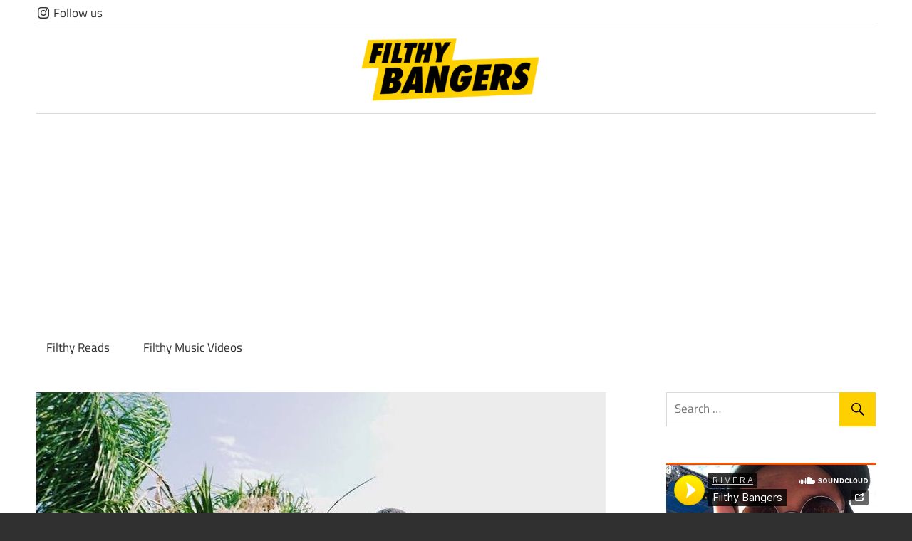

--- FILE ---
content_type: text/html; charset=UTF-8
request_url: https://filthybangers.com/filthy-reads/chuuwee-joins-trizz-for-3-5-eighth-album/
body_size: 10169
content:
<!DOCTYPE html>
<html dir="ltr" lang="en" prefix="og: https://ogp.me/ns#">

<head>
<meta charset="UTF-8">
<meta name="viewport" content="width=device-width, initial-scale=1">
	<meta name="google-site-verification" content="ei6NcX2uqQN6Ub_KZ7wuHkZkKQ1nHifGfAvttuPukKk" />
<link rel="profile" href="https://gmpg.org/xfn/11">
<link rel="pingback" href="https://filthybangers.com/xmlrpc.php">
<link rel='stylesheet' id='dashicons-css' href="https://filthybangers.com/wp-includes/css/dashicons.min.css?ver=5.4" type='text/css' media='all' />
<title>FilthyBangers: Discover The Freshest Beats and news of HipHop and Rap</title>

	<title>Chuuwee Joins Trizz For '3.5 (Eighth)' Album - Filthy Bangers</title>

		<!-- All in One SEO 4.6.8.1 - aioseo.com -->
		<meta name="description" content="Chuuwee and Trizz have teamed up once again for a new album titled 3.5 (Eighth). The Below System Records duo has worked on multiple projects together, including the America’s Most Blunted series. “Me and Chuuwee been at it for nearly a decade, delivering five projects for our smoked out fans,” Trizz tells HipHopDX. “Now that" />
		<meta name="robots" content="max-image-preview:large" />
		<link rel="canonical" href="https://filthybangers.com/filthy-reads/chuuwee-joins-trizz-for-3-5-eighth-album/" />
		<meta name="generator" content="All in One SEO (AIOSEO) 4.6.8.1" />
		<meta property="og:locale" content="en_US" />
		<meta property="og:site_name" content="Filthy Bangers" />
		<meta property="og:type" content="article" />
		<meta property="og:title" content="Chuuwee Joins Trizz For &#039;3.5 (Eighth)&#039; Album - Filthy Bangers" />
		<meta property="og:description" content="Chuuwee and Trizz have teamed up once again for a new album titled 3.5 (Eighth). The Below System Records duo has worked on multiple projects together, including the America’s Most Blunted series. “Me and Chuuwee been at it for nearly a decade, delivering five projects for our smoked out fans,” Trizz tells HipHopDX. “Now that" />
		<meta property="og:url" content="https://filthybangers.com/filthy-reads/chuuwee-joins-trizz-for-3-5-eighth-album/" />
		<meta property="og:image" content="https://filthybangers.com/wp-content/uploads/2020/04/20200410_5e90750603801.jpg" />
		<meta property="og:image:secure_url" content="https://filthybangers.com/wp-content/uploads/2020/04/20200410_5e90750603801.jpg" />
		<meta property="og:image:width" content="800" />
		<meta property="og:image:height" content="600" />
		<meta property="article:section" content="Filthy Reads" />
		<meta property="article:published_time" content="2020-04-10T13:30:45+00:00" />
		<meta property="article:modified_time" content="2020-04-10T13:30:45+00:00" />
		<meta property="article:publisher" content="https://www.facebook.com/filthybang" />
		<meta name="twitter:card" content="summary_large_image" />
		<meta name="twitter:site" content="@filthybangers" />
		<meta name="twitter:title" content="Chuuwee Joins Trizz For &#039;3.5 (Eighth)&#039; Album - Filthy Bangers" />
		<meta name="twitter:description" content="Chuuwee and Trizz have teamed up once again for a new album titled 3.5 (Eighth). The Below System Records duo has worked on multiple projects together, including the America’s Most Blunted series. “Me and Chuuwee been at it for nearly a decade, delivering five projects for our smoked out fans,” Trizz tells HipHopDX. “Now that" />
		<meta name="twitter:creator" content="@filthybangers" />
		<meta name="twitter:image" content="https://filthybangers.com/wp-content/uploads/2020/04/20200410_5e90750603801.jpg" />
		<meta name="twitter:label1" content="Written by" />
		<meta name="twitter:data1" content="Editorial Staff" />
		<meta name="twitter:label2" content="Est. reading time" />
		<meta name="twitter:data2" content="1 minute" />
		<script type="application/ld+json" class="aioseo-schema">
			{"@context":"https:\/\/schema.org","@graph":[{"@type":"Article","@id":"https:\/\/filthybangers.com\/filthy-reads\/chuuwee-joins-trizz-for-3-5-eighth-album\/#article","name":"Chuuwee Joins Trizz For '3.5 (Eighth)' Album - Filthy Bangers","headline":"Chuuwee Joins Trizz For &#039;3.5 (Eighth)&#039; Album","author":{"@id":"https:\/\/filthybangers.com\/author\/admin\/#author"},"publisher":{"@id":"https:\/\/filthybangers.com\/#organization"},"image":{"@type":"ImageObject","url":"https:\/\/filthybangers.com\/wp-content\/uploads\/2020\/04\/20200410_5e90750603801.jpg","width":800,"height":600},"datePublished":"2020-04-10T13:30:45+00:00","dateModified":"2020-04-10T13:30:45+00:00","inLanguage":"en","mainEntityOfPage":{"@id":"https:\/\/filthybangers.com\/filthy-reads\/chuuwee-joins-trizz-for-3-5-eighth-album\/#webpage"},"isPartOf":{"@id":"https:\/\/filthybangers.com\/filthy-reads\/chuuwee-joins-trizz-for-3-5-eighth-album\/#webpage"},"articleSection":"Filthy Reads"},{"@type":"BreadcrumbList","@id":"https:\/\/filthybangers.com\/filthy-reads\/chuuwee-joins-trizz-for-3-5-eighth-album\/#breadcrumblist","itemListElement":[{"@type":"ListItem","@id":"https:\/\/filthybangers.com\/#listItem","position":1,"name":"Home","item":"https:\/\/filthybangers.com\/","nextItem":"https:\/\/filthybangers.com\/category\/filthy-reads\/#listItem"},{"@type":"ListItem","@id":"https:\/\/filthybangers.com\/category\/filthy-reads\/#listItem","position":2,"name":"Filthy Reads","item":"https:\/\/filthybangers.com\/category\/filthy-reads\/","nextItem":"https:\/\/filthybangers.com\/filthy-reads\/chuuwee-joins-trizz-for-3-5-eighth-album\/#listItem","previousItem":"https:\/\/filthybangers.com\/#listItem"},{"@type":"ListItem","@id":"https:\/\/filthybangers.com\/filthy-reads\/chuuwee-joins-trizz-for-3-5-eighth-album\/#listItem","position":3,"name":"Chuuwee Joins Trizz For &#039;3.5 (Eighth)&#039; Album","previousItem":"https:\/\/filthybangers.com\/category\/filthy-reads\/#listItem"}]},{"@type":"Organization","@id":"https:\/\/filthybangers.com\/#organization","name":"Filthy Bangers","url":"https:\/\/filthybangers.com\/","logo":{"@type":"ImageObject","url":"https:\/\/filthybangers.com\/wp-content\/uploads\/2020\/04\/FilthyBangers-e1586102048550.png","@id":"https:\/\/filthybangers.com\/filthy-reads\/chuuwee-joins-trizz-for-3-5-eighth-album\/#organizationLogo","width":350,"height":123,"caption":"FilthyBangers"},"image":{"@id":"https:\/\/filthybangers.com\/filthy-reads\/chuuwee-joins-trizz-for-3-5-eighth-album\/#organizationLogo"},"sameAs":["https:\/\/www.facebook.com\/filthybang","https:\/\/twitter.com\/filthybangers","https:\/\/www.instagram.com\/filthybangers"]},{"@type":"Person","@id":"https:\/\/filthybangers.com\/author\/admin\/#author","url":"https:\/\/filthybangers.com\/author\/admin\/","name":"Editorial Staff","image":{"@type":"ImageObject","@id":"https:\/\/filthybangers.com\/filthy-reads\/chuuwee-joins-trizz-for-3-5-eighth-album\/#authorImage","url":"https:\/\/secure.gravatar.com\/avatar\/f43965d9f597e0bef930414d9423f0fd?s=96&d=mm&r=g","width":96,"height":96,"caption":"Editorial Staff"}},{"@type":"WebPage","@id":"https:\/\/filthybangers.com\/filthy-reads\/chuuwee-joins-trizz-for-3-5-eighth-album\/#webpage","url":"https:\/\/filthybangers.com\/filthy-reads\/chuuwee-joins-trizz-for-3-5-eighth-album\/","name":"Chuuwee Joins Trizz For '3.5 (Eighth)' Album - Filthy Bangers","description":"Chuuwee and Trizz have teamed up once again for a new album titled 3.5 (Eighth). The Below System Records duo has worked on multiple projects together, including the America\u2019s Most Blunted series. \u201cMe and Chuuwee been at it for nearly a decade, delivering five projects for our smoked out fans,\u201d Trizz tells HipHopDX. \u201cNow that","inLanguage":"en","isPartOf":{"@id":"https:\/\/filthybangers.com\/#website"},"breadcrumb":{"@id":"https:\/\/filthybangers.com\/filthy-reads\/chuuwee-joins-trizz-for-3-5-eighth-album\/#breadcrumblist"},"author":{"@id":"https:\/\/filthybangers.com\/author\/admin\/#author"},"creator":{"@id":"https:\/\/filthybangers.com\/author\/admin\/#author"},"image":{"@type":"ImageObject","url":"https:\/\/filthybangers.com\/wp-content\/uploads\/2020\/04\/20200410_5e90750603801.jpg","@id":"https:\/\/filthybangers.com\/filthy-reads\/chuuwee-joins-trizz-for-3-5-eighth-album\/#mainImage","width":800,"height":600},"primaryImageOfPage":{"@id":"https:\/\/filthybangers.com\/filthy-reads\/chuuwee-joins-trizz-for-3-5-eighth-album\/#mainImage"},"datePublished":"2020-04-10T13:30:45+00:00","dateModified":"2020-04-10T13:30:45+00:00"},{"@type":"WebSite","@id":"https:\/\/filthybangers.com\/#website","url":"https:\/\/filthybangers.com\/","name":"Filthy Bangers","inLanguage":"en","publisher":{"@id":"https:\/\/filthybangers.com\/#organization"}}]}
		</script>
		<!-- All in One SEO -->

<link rel='dns-prefetch' href='//www.googletagmanager.com' />
<link rel="alternate" type="application/rss+xml" title="Filthy Bangers &raquo; Feed" href="https://filthybangers.com/feed/" />
<link rel='stylesheet' id='maxwell-custom-fonts-css' href='https://filthybangers.com/wp-content/themes/maxwell/assets/css/custom-fonts.css?ver=20180413' type='text/css' media='all' />
<link rel='stylesheet' id='wp-block-library-css' href='https://filthybangers.com/wp-includes/css/dist/block-library/style.min.css?ver=6.6.4' type='text/css' media='all' />
<style id='classic-theme-styles-inline-css' type='text/css'>
/*! This file is auto-generated */
.wp-block-button__link{color:#fff;background-color:#32373c;border-radius:9999px;box-shadow:none;text-decoration:none;padding:calc(.667em + 2px) calc(1.333em + 2px);font-size:1.125em}.wp-block-file__button{background:#32373c;color:#fff;text-decoration:none}
</style>
<style id='global-styles-inline-css' type='text/css'>
:root{--wp--preset--aspect-ratio--square: 1;--wp--preset--aspect-ratio--4-3: 4/3;--wp--preset--aspect-ratio--3-4: 3/4;--wp--preset--aspect-ratio--3-2: 3/2;--wp--preset--aspect-ratio--2-3: 2/3;--wp--preset--aspect-ratio--16-9: 16/9;--wp--preset--aspect-ratio--9-16: 9/16;--wp--preset--color--black: #303030;--wp--preset--color--cyan-bluish-gray: #abb8c3;--wp--preset--color--white: #ffffff;--wp--preset--color--pale-pink: #f78da7;--wp--preset--color--vivid-red: #cf2e2e;--wp--preset--color--luminous-vivid-orange: #ff6900;--wp--preset--color--luminous-vivid-amber: #fcb900;--wp--preset--color--light-green-cyan: #7bdcb5;--wp--preset--color--vivid-green-cyan: #00d084;--wp--preset--color--pale-cyan-blue: #8ed1fc;--wp--preset--color--vivid-cyan-blue: #0693e3;--wp--preset--color--vivid-purple: #9b51e0;--wp--preset--color--primary: #33bbcc;--wp--preset--color--light-gray: #f0f0f0;--wp--preset--color--dark-gray: #777777;--wp--preset--gradient--vivid-cyan-blue-to-vivid-purple: linear-gradient(135deg,rgba(6,147,227,1) 0%,rgb(155,81,224) 100%);--wp--preset--gradient--light-green-cyan-to-vivid-green-cyan: linear-gradient(135deg,rgb(122,220,180) 0%,rgb(0,208,130) 100%);--wp--preset--gradient--luminous-vivid-amber-to-luminous-vivid-orange: linear-gradient(135deg,rgba(252,185,0,1) 0%,rgba(255,105,0,1) 100%);--wp--preset--gradient--luminous-vivid-orange-to-vivid-red: linear-gradient(135deg,rgba(255,105,0,1) 0%,rgb(207,46,46) 100%);--wp--preset--gradient--very-light-gray-to-cyan-bluish-gray: linear-gradient(135deg,rgb(238,238,238) 0%,rgb(169,184,195) 100%);--wp--preset--gradient--cool-to-warm-spectrum: linear-gradient(135deg,rgb(74,234,220) 0%,rgb(151,120,209) 20%,rgb(207,42,186) 40%,rgb(238,44,130) 60%,rgb(251,105,98) 80%,rgb(254,248,76) 100%);--wp--preset--gradient--blush-light-purple: linear-gradient(135deg,rgb(255,206,236) 0%,rgb(152,150,240) 100%);--wp--preset--gradient--blush-bordeaux: linear-gradient(135deg,rgb(254,205,165) 0%,rgb(254,45,45) 50%,rgb(107,0,62) 100%);--wp--preset--gradient--luminous-dusk: linear-gradient(135deg,rgb(255,203,112) 0%,rgb(199,81,192) 50%,rgb(65,88,208) 100%);--wp--preset--gradient--pale-ocean: linear-gradient(135deg,rgb(255,245,203) 0%,rgb(182,227,212) 50%,rgb(51,167,181) 100%);--wp--preset--gradient--electric-grass: linear-gradient(135deg,rgb(202,248,128) 0%,rgb(113,206,126) 100%);--wp--preset--gradient--midnight: linear-gradient(135deg,rgb(2,3,129) 0%,rgb(40,116,252) 100%);--wp--preset--font-size--small: 13px;--wp--preset--font-size--medium: 20px;--wp--preset--font-size--large: 36px;--wp--preset--font-size--x-large: 42px;--wp--preset--spacing--20: 0.44rem;--wp--preset--spacing--30: 0.67rem;--wp--preset--spacing--40: 1rem;--wp--preset--spacing--50: 1.5rem;--wp--preset--spacing--60: 2.25rem;--wp--preset--spacing--70: 3.38rem;--wp--preset--spacing--80: 5.06rem;--wp--preset--shadow--natural: 6px 6px 9px rgba(0, 0, 0, 0.2);--wp--preset--shadow--deep: 12px 12px 50px rgba(0, 0, 0, 0.4);--wp--preset--shadow--sharp: 6px 6px 0px rgba(0, 0, 0, 0.2);--wp--preset--shadow--outlined: 6px 6px 0px -3px rgba(255, 255, 255, 1), 6px 6px rgba(0, 0, 0, 1);--wp--preset--shadow--crisp: 6px 6px 0px rgba(0, 0, 0, 1);}:where(.is-layout-flex){gap: 0.5em;}:where(.is-layout-grid){gap: 0.5em;}body .is-layout-flex{display: flex;}.is-layout-flex{flex-wrap: wrap;align-items: center;}.is-layout-flex > :is(*, div){margin: 0;}body .is-layout-grid{display: grid;}.is-layout-grid > :is(*, div){margin: 0;}:where(.wp-block-columns.is-layout-flex){gap: 2em;}:where(.wp-block-columns.is-layout-grid){gap: 2em;}:where(.wp-block-post-template.is-layout-flex){gap: 1.25em;}:where(.wp-block-post-template.is-layout-grid){gap: 1.25em;}.has-black-color{color: var(--wp--preset--color--black) !important;}.has-cyan-bluish-gray-color{color: var(--wp--preset--color--cyan-bluish-gray) !important;}.has-white-color{color: var(--wp--preset--color--white) !important;}.has-pale-pink-color{color: var(--wp--preset--color--pale-pink) !important;}.has-vivid-red-color{color: var(--wp--preset--color--vivid-red) !important;}.has-luminous-vivid-orange-color{color: var(--wp--preset--color--luminous-vivid-orange) !important;}.has-luminous-vivid-amber-color{color: var(--wp--preset--color--luminous-vivid-amber) !important;}.has-light-green-cyan-color{color: var(--wp--preset--color--light-green-cyan) !important;}.has-vivid-green-cyan-color{color: var(--wp--preset--color--vivid-green-cyan) !important;}.has-pale-cyan-blue-color{color: var(--wp--preset--color--pale-cyan-blue) !important;}.has-vivid-cyan-blue-color{color: var(--wp--preset--color--vivid-cyan-blue) !important;}.has-vivid-purple-color{color: var(--wp--preset--color--vivid-purple) !important;}.has-black-background-color{background-color: var(--wp--preset--color--black) !important;}.has-cyan-bluish-gray-background-color{background-color: var(--wp--preset--color--cyan-bluish-gray) !important;}.has-white-background-color{background-color: var(--wp--preset--color--white) !important;}.has-pale-pink-background-color{background-color: var(--wp--preset--color--pale-pink) !important;}.has-vivid-red-background-color{background-color: var(--wp--preset--color--vivid-red) !important;}.has-luminous-vivid-orange-background-color{background-color: var(--wp--preset--color--luminous-vivid-orange) !important;}.has-luminous-vivid-amber-background-color{background-color: var(--wp--preset--color--luminous-vivid-amber) !important;}.has-light-green-cyan-background-color{background-color: var(--wp--preset--color--light-green-cyan) !important;}.has-vivid-green-cyan-background-color{background-color: var(--wp--preset--color--vivid-green-cyan) !important;}.has-pale-cyan-blue-background-color{background-color: var(--wp--preset--color--pale-cyan-blue) !important;}.has-vivid-cyan-blue-background-color{background-color: var(--wp--preset--color--vivid-cyan-blue) !important;}.has-vivid-purple-background-color{background-color: var(--wp--preset--color--vivid-purple) !important;}.has-black-border-color{border-color: var(--wp--preset--color--black) !important;}.has-cyan-bluish-gray-border-color{border-color: var(--wp--preset--color--cyan-bluish-gray) !important;}.has-white-border-color{border-color: var(--wp--preset--color--white) !important;}.has-pale-pink-border-color{border-color: var(--wp--preset--color--pale-pink) !important;}.has-vivid-red-border-color{border-color: var(--wp--preset--color--vivid-red) !important;}.has-luminous-vivid-orange-border-color{border-color: var(--wp--preset--color--luminous-vivid-orange) !important;}.has-luminous-vivid-amber-border-color{border-color: var(--wp--preset--color--luminous-vivid-amber) !important;}.has-light-green-cyan-border-color{border-color: var(--wp--preset--color--light-green-cyan) !important;}.has-vivid-green-cyan-border-color{border-color: var(--wp--preset--color--vivid-green-cyan) !important;}.has-pale-cyan-blue-border-color{border-color: var(--wp--preset--color--pale-cyan-blue) !important;}.has-vivid-cyan-blue-border-color{border-color: var(--wp--preset--color--vivid-cyan-blue) !important;}.has-vivid-purple-border-color{border-color: var(--wp--preset--color--vivid-purple) !important;}.has-vivid-cyan-blue-to-vivid-purple-gradient-background{background: var(--wp--preset--gradient--vivid-cyan-blue-to-vivid-purple) !important;}.has-light-green-cyan-to-vivid-green-cyan-gradient-background{background: var(--wp--preset--gradient--light-green-cyan-to-vivid-green-cyan) !important;}.has-luminous-vivid-amber-to-luminous-vivid-orange-gradient-background{background: var(--wp--preset--gradient--luminous-vivid-amber-to-luminous-vivid-orange) !important;}.has-luminous-vivid-orange-to-vivid-red-gradient-background{background: var(--wp--preset--gradient--luminous-vivid-orange-to-vivid-red) !important;}.has-very-light-gray-to-cyan-bluish-gray-gradient-background{background: var(--wp--preset--gradient--very-light-gray-to-cyan-bluish-gray) !important;}.has-cool-to-warm-spectrum-gradient-background{background: var(--wp--preset--gradient--cool-to-warm-spectrum) !important;}.has-blush-light-purple-gradient-background{background: var(--wp--preset--gradient--blush-light-purple) !important;}.has-blush-bordeaux-gradient-background{background: var(--wp--preset--gradient--blush-bordeaux) !important;}.has-luminous-dusk-gradient-background{background: var(--wp--preset--gradient--luminous-dusk) !important;}.has-pale-ocean-gradient-background{background: var(--wp--preset--gradient--pale-ocean) !important;}.has-electric-grass-gradient-background{background: var(--wp--preset--gradient--electric-grass) !important;}.has-midnight-gradient-background{background: var(--wp--preset--gradient--midnight) !important;}.has-small-font-size{font-size: var(--wp--preset--font-size--small) !important;}.has-medium-font-size{font-size: var(--wp--preset--font-size--medium) !important;}.has-large-font-size{font-size: var(--wp--preset--font-size--large) !important;}.has-x-large-font-size{font-size: var(--wp--preset--font-size--x-large) !important;}
:where(.wp-block-post-template.is-layout-flex){gap: 1.25em;}:where(.wp-block-post-template.is-layout-grid){gap: 1.25em;}
:where(.wp-block-columns.is-layout-flex){gap: 2em;}:where(.wp-block-columns.is-layout-grid){gap: 2em;}
:root :where(.wp-block-pullquote){font-size: 1.5em;line-height: 1.6;}
</style>
<link rel='stylesheet' id='maxwell-stylesheet-css' href='https://filthybangers.com/wp-content/themes/maxwell/style.css?ver=5' type='text/css' media='all' />
<style id='maxwell-stylesheet-inline-css' type='text/css'>
.site-title, .site-description { position: absolute; clip: rect(1px, 1px, 1px, 1px); width: 1px; height: 1px; overflow: hidden; }
</style>
<link rel='stylesheet' id='genericons-css' href='https://filthybangers.com/wp-content/themes/maxwell/assets/genericons/genericons.css?ver=3.4.1' type='text/css' media='all' />
<link rel='stylesheet' id='themezee-related-posts-css' href='https://filthybangers.com/wp-content/themes/maxwell/assets/css/themezee-related-posts.css?ver=20160421' type='text/css' media='all' />
<!--[if lt IE 9]>
<script type="text/javascript" src="https://filthybangers.com/wp-content/themes/maxwell/assets/js/html5shiv.min.js?ver=3.7.3" id="html5shiv-js"></script>
<![endif]-->
<script type="text/javascript" src="https://filthybangers.com/wp-includes/js/jquery/jquery.min.js?ver=3.7.1" id="jquery-core-js"></script>
<script type="text/javascript" src="https://filthybangers.com/wp-includes/js/jquery/jquery-migrate.min.js?ver=3.4.1" id="jquery-migrate-js"></script>
<script type="text/javascript" id="maxwell-jquery-navigation-js-extra">
/* <![CDATA[ */
var maxwell_menu_title = "Navigation";
/* ]]> */
</script>
<script type="text/javascript" src="https://filthybangers.com/wp-content/themes/maxwell/assets/js/navigation.js?ver=20160719" id="maxwell-jquery-navigation-js"></script>

<!-- Google tag (gtag.js) snippet added by Site Kit -->

<!-- Google Analytics snippet added by Site Kit -->
<script type="text/javascript" src="https://www.googletagmanager.com/gtag/js?id=GT-P8VJZ56" id="google_gtagjs-js" async></script>
<script type="text/javascript" id="google_gtagjs-js-after">
/* <![CDATA[ */
window.dataLayer = window.dataLayer || [];function gtag(){dataLayer.push(arguments);}
gtag("set","linker",{"domains":["filthybangers.com"]});
gtag("js", new Date());
gtag("set", "developer_id.dZTNiMT", true);
gtag("config", "GT-P8VJZ56");
/* ]]> */
</script>

<!-- End Google tag (gtag.js) snippet added by Site Kit -->
<link rel="https://api.w.org/" href="https://filthybangers.com/wp-json/" /><link rel="alternate" title="JSON" type="application/json" href="https://filthybangers.com/wp-json/wp/v2/posts/638" /><link rel='shortlink' href='https://filthybangers.com/?p=638' />
<link rel="alternate" title="oEmbed (JSON)" type="application/json+oembed" href="https://filthybangers.com/wp-json/oembed/1.0/embed?url=https%3A%2F%2Ffilthybangers.com%2Ffilthy-reads%2Fchuuwee-joins-trizz-for-3-5-eighth-album%2F" />
<link rel="alternate" title="oEmbed (XML)" type="text/xml+oembed" href="https://filthybangers.com/wp-json/oembed/1.0/embed?url=https%3A%2F%2Ffilthybangers.com%2Ffilthy-reads%2Fchuuwee-joins-trizz-for-3-5-eighth-album%2F&#038;format=xml" />
<meta name="generator" content="Site Kit by Google 1.133.0" /><link rel="icon" href="https://filthybangers.com/wp-content/uploads/2020/04/cropped-FilthyBangers-1-150x150.png" sizes="32x32" />
<link rel="icon" href="https://filthybangers.com/wp-content/uploads/2020/04/cropped-FilthyBangers-1-300x300.png" sizes="192x192" />
<link rel="apple-touch-icon" href="https://filthybangers.com/wp-content/uploads/2020/04/cropped-FilthyBangers-1-300x300.png" />
<meta name="msapplication-TileImage" content="https://filthybangers.com/wp-content/uploads/2020/04/cropped-FilthyBangers-1-300x300.png" />
		<style type="text/css" id="wp-custom-css">
			.site-branding .custom-logo{
	margin-top: 0;
}
.site-branding .custom-logo{
	width: 250px;
}
.header-main{
	text-align: center;
}
#footer-text{
	padding: 15px 0;
}
#menu-footer li a{
	padding-left: 0;
}		</style>
		 

	
<!-- Global site tag (gtag.js) - Google Analytics -->
<script async src="https://www.googletagmanager.com/gtag/js?id=UA-64899309-34"></script>
<script>
  window.dataLayer = window.dataLayer || [];
  function gtag(){dataLayer.push(arguments);}
  gtag('js', new Date());

  gtag('config', 'UA-64899309-34');
</script>

</head>

<body class="post-template-default single single-post postid-638 single-format-standard wp-custom-logo wp-embed-responsive post-layout-one-column">

	
	<div id="page" class="hfeed site">

		<a class="skip-link screen-reader-text" href="#content">Skip to content</a>

		<header id="masthead" class="site-header clearfix" role="banner">
			<div class="social_media">
				<a href="https://www.instagram.com/filthybangers" target="_blank"><i class="dashicons dashicons-instagram"></i> Follow us</a>
			</div>

			<div class="header-main container clearfix">

				<div id="logo" class="site-branding clearfix">

					<a href="https://filthybangers.com/" class="custom-logo-link" rel="home"><img width="350" height="123" src="https://filthybangers.com/wp-content/uploads/2020/04/FilthyBangers-e1586102048550.png" class="custom-logo" alt="FilthyBangers" decoding="async" srcset="https://filthybangers.com/wp-content/uploads/2020/04/FilthyBangers-e1586102048550.png 350w, https://filthybangers.com/wp-content/uploads/2020/04/FilthyBangers-e1586102048550-300x105.png 300w" sizes="(max-width: 350px) 100vw, 350px" /></a>					
			<p class="site-title"><a href="https://filthybangers.com/" rel="home">Filthy Bangers</a></p>

							
				</div><!-- .site-branding -->
				<!-- <a href="https://twitter.com/filthybangers" target="_blank" title="Follow on Twitter"><img class="aligncenter size-full" src="http://filthybangers.com/wp-content/uploads/2020/04/Twitter-3-FBangers.png" alt="Twitter" style="float: right;margin-top: 0px;width: 800px;"  /></a> -->

				<div class="header-widgets clearfix">

					
				</div><!-- .header-widgets -->

			</div><!-- .header-main -->

			<div id="main-navigation-wrap" class="primary-navigation-wrap">

				
				<nav id="main-navigation" class="primary-navigation navigation container clearfix" role="navigation">
					<ul id="menu-f-b" class="main-navigation-menu"><li id="menu-item-72" class="menu-item menu-item-type-taxonomy menu-item-object-category current-post-ancestor current-menu-parent current-post-parent menu-item-72"><a href="https://filthybangers.com/category/filthy-reads/">Filthy Reads</a></li>
<li id="menu-item-73" class="menu-item menu-item-type-taxonomy menu-item-object-category menu-item-73"><a href="https://filthybangers.com/category/filthy-music-videos/">Filthy Music Videos</a></li>
</ul>				</nav><!-- #main-navigation -->

			</div>

		</header><!-- #masthead -->

		
		<div id="content" class="site-content container clearfix">

			
	<section id="primary" class="content-single content-area">
		<main id="main" class="site-main" role="main">
				
		
<article id="post-638" class="post-638 post type-post status-publish format-standard has-post-thumbnail hentry category-filthy-reads">

	<img width="800" height="600" src="https://filthybangers.com/wp-content/uploads/2020/04/20200410_5e90750603801.jpg" class="attachment-post-thumbnail size-post-thumbnail wp-post-image" alt="" decoding="async" fetchpriority="high" srcset="https://filthybangers.com/wp-content/uploads/2020/04/20200410_5e90750603801.jpg 800w, https://filthybangers.com/wp-content/uploads/2020/04/20200410_5e90750603801-300x225.jpg 300w, https://filthybangers.com/wp-content/uploads/2020/04/20200410_5e90750603801-768x576.jpg 768w" sizes="(max-width: 800px) 100vw, 800px" />
	<header class="entry-header">

		<div class="entry-meta"><span class="meta-date"><a href="https://filthybangers.com/filthy-reads/chuuwee-joins-trizz-for-3-5-eighth-album/" title="1:30 pm" rel="bookmark"><time class="entry-date published updated" datetime="2020-04-10T13:30:45+00:00">April 10, 2020</time></a></span><span class="meta-category"> <a href="https://filthybangers.com/category/filthy-reads/" rel="category tag">Filthy Reads</a></span></div>
		<h1 class="entry-title">Chuuwee Joins Trizz For &#039;3.5 (Eighth)&#039; Album</h1>
		<div class="posted-by"> <img alt='' src='https://secure.gravatar.com/avatar/f43965d9f597e0bef930414d9423f0fd?s=32&#038;d=mm&#038;r=g' srcset='https://secure.gravatar.com/avatar/f43965d9f597e0bef930414d9423f0fd?s=64&#038;d=mm&#038;r=g 2x' class='avatar avatar-32 photo' height='32' width='32' decoding='async'/>Posted by <span class="meta-author"> <span class="author vcard"><a class="url fn n" href="https://filthybangers.com/author/admin/" title="View all posts by Editorial Staff" rel="author">Editorial Staff</a></span></span></div>
	</header><!-- .entry-header -->

	<div class="entry-content clearfix">

		<p>Chuuwee and Trizz have teamed up once again for a new album titled <em>3.5 (Eighth)</em>. The Below System Records duo has worked on multiple projects together, including the <em>America&#8217;s Most Blunted </em>series.</p>
<p>&#8220;Me and Chuuwee been at it for nearly a decade, delivering five projects for our smoked out fans,&#8221; Trizz tells HipHopDX. &#8220;Now that the <em>AMB</em> saga is complete, we&#8217;re back with <em>3.5</em>. Something new and refreshing for our day one&#8217;s. Like Chuuwee said, &#8216;We on to bigger and better shit!&#8217;&#8221;</p>
<style>.centered-ad {
                                    text-align: center;
                                    margin: 0 auto;
                                    }
                                    #div-gpt-ad-body1 >div {
                                     line-height: 0;
                                     position: relative;
                                     margin-bottom: 16px;
                                    }</p>
<p>                                #div-gpt-ad-body1 >div>iframe {
                                    margin-bottom: 240px;
                                    position: absolute;
                                }</p>
<p>                                .article-advertisement.article-body.article-news{
                                    margin-top: 16px;
                                }</p>
<p>                                .article-advertisement.article-body.article-news p {
                                    margin-top: 0;
                                }
                                    </style>
<div id='div-gpt-ad-body1' class='centered-ad'>
<script>
                googletag.cmd.push(function () {
                    var pathParts = window.location.pathname.substr(1).split('/');
                    var ad_slot_body1;</p>
<p>                    ad_slot_body1 = googletag.defineSlot('/1010625/hiphopdx/body1', [[300, 250], [320, 50], [320, 100], [1, 1]], 'div-gpt-ad-body1')
                    .addService(googletag.pubads())
                    .setTargeting('section', pathParts[0] ? pathParts[0] : 'homepage')
                    .setTargeting('page', pathParts[1] ? pathParts[1] : 'lp')
                    .setTargeting('title', pathParts[2] ? pathParts[2] : 'none')
                    .setCollapseEmptyDiv(true);
                    googletag.pubads().disableInitialLoad();
                    googletag.enableServices();</p>
<p>                    googletag.display('div-gpt-ad-body1');
                    googletag/pubads().refresh([ad_slot_body1]);
                });
           </script>
</div>
<p>View Chuuwee and Trizz&#8217;s <em>3.5</em> stream, cover art and tracklist below.</p>
<p><iframe src="https://open.spotify.com/embed/album/57nzAEgRS81KQfwv4cILg9" width="600" height="380" frameborder="0"></iframe></p>
<figure class="alignnone"><img loading="lazy" decoding="async" class="alignnone size-full wp-image-469927" src="https://app.hiphopdx.com/app/uploads/2020/04/Chuuwee-Trizz-3.5-cover.jpg" alt="" width="1600" height="1600" srcset="https://static.hiphopdx.com/2020/04/Chuuwee-Trizz-3.5-cover.jpg 1600w, https://static.hiphopdx.com/2020/04/Chuuwee-Trizz-3.5-cover-150x150.jpg 150w, https://static.hiphopdx.com/2020/04/Chuuwee-Trizz-3.5-cover-300x300.jpg 300w, https://static.hiphopdx.com/2020/04/Chuuwee-Trizz-3.5-cover-768x768.jpg 768w, https://static.hiphopdx.com/2020/04/Chuuwee-Trizz-3.5-cover-1024x1024.jpg 1024w, https://static.hiphopdx.com/2020/04/Chuuwee-Trizz-3.5-cover-1472x1472.jpg 1472w, https://static.hiphopdx.com/2020/04/Chuuwee-Trizz-3.5-cover-1104x1104.jpg 1104w, https://static.hiphopdx.com/2020/04/Chuuwee-Trizz-3.5-cover-912x912.jpg 912w, https://static.hiphopdx.com/2020/04/Chuuwee-Trizz-3.5-cover-550x550.jpg 550w, https://static.hiphopdx.com/2020/04/Chuuwee-Trizz-3.5-cover-470x470.jpg 470w, https://static.hiphopdx.com/2020/04/Chuuwee-Trizz-3.5-cover-165x165.jpg 165w, https://static.hiphopdx.com/2020/04/Chuuwee-Trizz-3.5-cover-620x620.jpg 620w" sizes="(max-width: 1600px) 100vw, 1600px" /></figure>
<p>1. 3.5<br />
2. Don&#8217;t Fuck Witchu<br />
3. Dispensary<br />
4. Gas Pack<br />
5. Rufus<br />
6. They Can&#8217;t Stop It<br />
7. Point Me To a Plug<br />
8. SMT Persona<br />
9. Xtra Lap f. Demrick<br />
10. Do Si Do<br />
11. Designer Things<br />
12. Post Up</p>
<div class="related-article">
<div class="related-article--top">
<div>
<img decoding="async" src="https://static.hiphopdx.com/2019/09/190919-trizz-sahtyre.jpg" />
</div>
<div>
<p class="related-article--tagline">related<span> news</span></p>
<h3 class="related-article--title">Trizz Joins Sahtyre For &#8220;Hades&#8221; EP</h3>
<p class="related-article--meta-information">September 19, 2019</p>
</div>
</div>
</div>
<p><span style='display: none' class='apple-news-ad' data-role='banner_advertisement' data-type='any'></span></p>

		
	</div><!-- .entry-content -->

	<footer class="entry-footer">

						
	<nav class="navigation post-navigation" aria-label="Posts">
		<h2 class="screen-reader-text">Post navigation</h2>
		<div class="nav-links"><div class="nav-previous"><a href="https://filthybangers.com/filthy-reads/24hrs-enlists-dj-drama-for-12am-in-atlanta-2-lp/" rel="prev"><span class="nav-link-text">Previous Post</span><h3 class="entry-title">24hrs Enlists DJ Drama For &#039;12AM In Atlanta 2&#039; LP</h3></a></div><div class="nav-next"><a href="https://filthybangers.com/filthy-reads/fred-the-godsons-wife-was-reportedly-told-he-might-not-survive-coronavirus/" rel="next"><span class="nav-link-text">Next Post</span><h3 class="entry-title">Fred The Godson&#039;s Wife Was Reportedly Told He Might Not Survive Coronavirus</h3></a></div></div>
	</nav>
	</footer><!-- .entry-footer -->

</article>
		
		</main><!-- #main -->
	</section><!-- #primary -->
	
	
	<section id="secondary" class="sidebar widget-area clearfix" role="complementary">

		<aside id="search-2" class="widget widget_search clearfix">
<form role="search" method="get" class="search-form" action="https://filthybangers.com/">
	<label>
		<span class="screen-reader-text">Search for:</span>
		<input type="search" class="search-field"
			placeholder="Search &hellip;"
			value="" name="s"
			title="Search for:" />
	</label>
	<button type="submit" class="search-submit">
		<span class="genericon-search"></span>
		<span class="screen-reader-text">Search</span>
	</button>
</form>
</aside><aside id="text-4" class="widget widget_text clearfix">			<div class="textwidget"><p><iframe loading="lazy" width="100%" scrolling="no" frameborder="no" allow="autoplay" src="https://w.soundcloud.com/player/?url=https%3A//api.soundcloud.com/playlists/529809882&#038;color=%23fff500&#038;auto_play=false&#038;hide_related=false&#038;show_comments=true&#038;show_user=true&#038;show_reposts=false&#038;show_teaser=true&#038;visual=true"></iframe></p>
</div>
		</aside>
		<aside id="recent-posts-2" class="widget widget_recent_entries clearfix">
		<div class="widget-header"><h3 class="widget-title">Breaking</h3></div>
		<ul>
											<li>
					<a href="https://filthybangers.com/filthy-reads/shirley-mansons-pre-garbage-band-angelfish-reunite-and-cover-stone-roses-at-palestine-benefit/">Shirley Manson’s Pre-Garbage Band Angelfish Reunite And Cover Stone Roses At Palestine Benefit</a>
									</li>
											<li>
					<a href="https://filthybangers.com/filthy-reads/swishahouse-founder-michael-5000-watts-dead-at-52/">Swishahouse Founder Michael “5000” Watts Dead At 52</a>
									</li>
											<li>
					<a href="https://filthybangers.com/filthy-reads/red-hot-chili-peppers-say-new-netflix-documentary-the-rise-of-the-red-hot-chili-peppers-is-not-a-red-hot-chili-peppers-documentary/">Red Hot Chili Peppers Say New Netflix Documentary The Rise Of The Red Hot Chili Peppers Is Not A “Red Hot Chili Peppers Documentary”</a>
									</li>
											<li>
					<a href="https://filthybangers.com/filthy-music-videos/justice-dept-dumps-final-3-5-million-epstein-files/">Justice Dept.  Dumps Final 3.5 Million Epstein Files</a>
									</li>
											<li>
					<a href="https://filthybangers.com/filthy-music-videos/tank-davis-released-on-bond-after-mia-arrest-linked-to-oct-incident/">Tank Davis RELEASED on Bond After MIA Arrest Linked to Oct Incident</a>
									</li>
											<li>
					<a href="https://filthybangers.com/filthy-music-videos/tiktoks-biggest-creator-khaby-lame-strikes-950-million-dollar-ai-deal-for-digital-twin/">TikTok’s Biggest Creator Khaby Lame Strikes $950 Million Dollar AI Deal For ‘Digital Twin’</a>
									</li>
											<li>
					<a href="https://filthybangers.com/filthy-music-videos/trump-backed-gop-revives-push-to-abolish-17th-amendment/">Trump Backed GOP Revives Push to Abolish 17th Amendment</a>
									</li>
											<li>
					<a href="https://filthybangers.com/filthy-reads/justin-timberlake-performs-for-the-first-time-since-revealing-lyme-disease-diagnosis-at-grammys-event-honoring-pharrell/">Justin Timberlake Performs For The First Time Since Revealing Lyme Disease Diagnosis At Grammys Event Honoring Pharrell</a>
									</li>
											<li>
					<a href="https://filthybangers.com/filthy-music-videos/kai-cenat-fans-scammed-by-fake-vivet-clothing-site-after-streamer-unveiled-brand-vision/">Kai Cenat Fans Scammed By Fake ‘Vivet’ Clothing Site After Streamer Unveiled Brand Vision</a>
									</li>
											<li>
					<a href="https://filthybangers.com/filthy-reads/bruce-springsteen-performs-his-anti-ice-protest-song-live-for-the-first-time-at-tom-morellos-benefit-in-minneapolis/">Bruce Springsteen Performs His Anti-ICE Protest Song Live For The First Time At Tom Morello’s Benefit In Minneapolis</a>
									</li>
											<li>
					<a href="https://filthybangers.com/filthy-music-videos/ice-t-breaks-down-why-he-switched-the-lyrics-to-body-counts-cop-killer-to-diss-ice/">Ice-T Breaks Down Why He Switched The Lyrics To Body Count’s “Cop Killer” To Diss ICE</a>
									</li>
											<li>
					<a href="https://filthybangers.com/filthy-reads/nelsonville-music-festival-2026-initial-lineup-has-geese-wednesday-more/">Nelsonville Music Festival 2026 Initial Lineup Has Geese, Wednesday, More</a>
									</li>
											<li>
					<a href="https://filthybangers.com/filthy-music-videos/melania-trump-documentary-eyes-a-mid-opening-as-international-release-faces-setback/">Melania Trump Documentary Eyes a Mid Opening as International Release Faces Setback</a>
									</li>
											<li>
					<a href="https://filthybangers.com/filthy-music-videos/mal-says-j-cole-owes-fans-clarity-on-drake-fallout/">Mal Says J. Cole Owes Fans Clarity on Drake Fallout</a>
									</li>
											<li>
					<a href="https://filthybangers.com/filthy-music-videos/50-cent-renews-old-rivalries-with-fabolous-and-lloyd-banks-debate/">50 Cent Renews Old Rivalries With Fabolous and Lloyd Banks Debate</a>
									</li>
					</ul>

		</aside><aside id="text-3" class="widget widget_text clearfix">			<div class="textwidget"><p><script async src="https://pagead2.googlesyndication.com/pagead/js/adsbygoogle.js"></script><br />
<!-- FB2 --><br />
<ins class="adsbygoogle" style="display: inline-block; width: 100%; max-width: 100%; height: 450px;" data-ad-client="ca-pub-2801606332612212" data-ad-slot="3647646255"></ins><br />
<script>
     (adsbygoogle = window.adsbygoogle || []).push({});
</script></p>
</div>
		</aside>
	</section><!-- #secondary -->

	

	</div><!-- #content -->

	<script async src="https://pagead2.googlesyndication.com/pagead/js/adsbygoogle.js"></script>
<!-- FB2 -->
<ins class="adsbygoogle" style="display: block; margin: auto;width: 720px; max-width: 100%; height: 90px;" data-ad-client="ca-pub-2801606332612212" data-ad-slot="3647646255"></ins>
<script>
     (adsbygoogle = window.adsbygoogle || []).push({});
</script>
	<div id="footer" class="footer-wrap">

		<footer id="colophon" class="site-footer container clearfix" role="contentinfo">
				<nav id="main-navigation" class="primary-navigation navigation container clearfix" role="navigation">
					<ul id="menu-footer" class="main-navigation-menu"><li id="menu-item-60004" class="menu-item menu-item-type-custom menu-item-object-custom menu-item-home menu-item-60004"><a href="https://filthybangers.com">Home</a></li>
<li id="menu-item-59993" class="menu-item menu-item-type-taxonomy menu-item-object-category current-post-ancestor current-menu-parent current-post-parent menu-item-59993"><a href="https://filthybangers.com/category/filthy-reads/">Filthy Reads</a></li>
<li id="menu-item-59994" class="menu-item menu-item-type-taxonomy menu-item-object-category menu-item-59994"><a href="https://filthybangers.com/category/filthy-music-videos/">Filthy Music Videos</a></li>
<li id="menu-item-60009" class="menu-item menu-item-type-post_type menu-item-object-page menu-item-60009"><a href="https://filthybangers.com/advertise/">Advertise</a></li>
</ul>				</nav>
					
			<div id="footer-text" class="site-info">
				Copyright © 2026 All rights reserved.
			</div><!-- .site-info -->
		</footer><!-- #colophon -->

	</div>

</div><!-- #page -->


<script defer src="https://static.cloudflareinsights.com/beacon.min.js/vcd15cbe7772f49c399c6a5babf22c1241717689176015" integrity="sha512-ZpsOmlRQV6y907TI0dKBHq9Md29nnaEIPlkf84rnaERnq6zvWvPUqr2ft8M1aS28oN72PdrCzSjY4U6VaAw1EQ==" data-cf-beacon='{"version":"2024.11.0","token":"db78e315f3774aa0b38f6f89a09a6982","r":1,"server_timing":{"name":{"cfCacheStatus":true,"cfEdge":true,"cfExtPri":true,"cfL4":true,"cfOrigin":true,"cfSpeedBrain":true},"location_startswith":null}}' crossorigin="anonymous"></script>
</body>
</html>

<!-- Dynamic page generated in 2.313 seconds. -->
<!-- Cached page generated by WP-Super-Cache on 2026-02-01 03:48:03 -->

<!-- Compression = gzip -->

--- FILE ---
content_type: text/html; charset=utf-8
request_url: https://www.google.com/recaptcha/api2/aframe
body_size: 263
content:
<!DOCTYPE HTML><html><head><meta http-equiv="content-type" content="text/html; charset=UTF-8"></head><body><script nonce="nMed7mdHd9aEPP2Idn-gZQ">/** Anti-fraud and anti-abuse applications only. See google.com/recaptcha */ try{var clients={'sodar':'https://pagead2.googlesyndication.com/pagead/sodar?'};window.addEventListener("message",function(a){try{if(a.source===window.parent){var b=JSON.parse(a.data);var c=clients[b['id']];if(c){var d=document.createElement('img');d.src=c+b['params']+'&rc='+(localStorage.getItem("rc::a")?sessionStorage.getItem("rc::b"):"");window.document.body.appendChild(d);sessionStorage.setItem("rc::e",parseInt(sessionStorage.getItem("rc::e")||0)+1);localStorage.setItem("rc::h",'1769917688329');}}}catch(b){}});window.parent.postMessage("_grecaptcha_ready", "*");}catch(b){}</script></body></html>